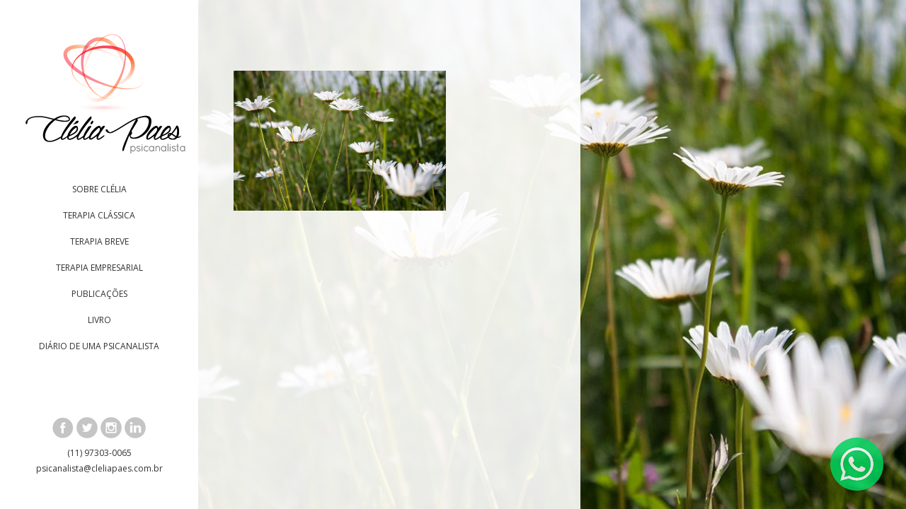

--- FILE ---
content_type: text/html; charset=UTF-8
request_url: https://www.cleliapaes.com.br/classica/back_consulta/
body_size: 29524
content:
<!DOCTYPE html>

<html dir="ltr" lang="pt-BR" prefix="og: https://ogp.me/ns#">

<head profile="https://gmpg.org/xfn/11">

<meta http-equiv="Content-Type" content="text/html; charset=utf-8" />
<meta name="author" content="Seu nome" />
<meta name="viewport" content="width=device-width, initial-scale=1">



<link rel="alternate" type="application/rss+xml" title="Clélia Paes RSS Feed" href="https://www.cleliapaes.com.br/feed/" />
<link rel="pingback" href="https://www.cleliapaes.com.br/xmlrpc.php" />


		<!-- All in One SEO 4.6.8.1 - aioseo.com -->
		<title>back_consulta | Clélia Paes</title>
		<meta name="robots" content="max-image-preview:large" />
		<link rel="canonical" href="https://www.cleliapaes.com.br/classica/back_consulta/" />
		<meta name="generator" content="All in One SEO (AIOSEO) 4.6.8.1" />
		<meta property="og:locale" content="pt_BR" />
		<meta property="og:site_name" content="Clélia Paes | Psicanalista" />
		<meta property="og:type" content="article" />
		<meta property="og:title" content="back_consulta | Clélia Paes" />
		<meta property="og:url" content="https://www.cleliapaes.com.br/classica/back_consulta/" />
		<meta property="article:published_time" content="2015-08-13T19:35:08+00:00" />
		<meta property="article:modified_time" content="2015-08-13T19:35:08+00:00" />
		<meta name="twitter:card" content="summary_large_image" />
		<meta name="twitter:title" content="back_consulta | Clélia Paes" />
		<script type="application/ld+json" class="aioseo-schema">
			{"@context":"https:\/\/schema.org","@graph":[{"@type":"BreadcrumbList","@id":"https:\/\/www.cleliapaes.com.br\/classica\/back_consulta\/#breadcrumblist","itemListElement":[{"@type":"ListItem","@id":"https:\/\/www.cleliapaes.com.br\/#listItem","position":1,"name":"In\u00edcio","item":"https:\/\/www.cleliapaes.com.br\/","nextItem":"https:\/\/www.cleliapaes.com.br\/classica\/back_consulta\/#listItem"},{"@type":"ListItem","@id":"https:\/\/www.cleliapaes.com.br\/classica\/back_consulta\/#listItem","position":2,"name":"back_consulta","previousItem":"https:\/\/www.cleliapaes.com.br\/#listItem"}]},{"@type":"ItemPage","@id":"https:\/\/www.cleliapaes.com.br\/classica\/back_consulta\/#itempage","url":"https:\/\/www.cleliapaes.com.br\/classica\/back_consulta\/","name":"back_consulta | Cl\u00e9lia Paes","inLanguage":"pt-BR","isPartOf":{"@id":"https:\/\/www.cleliapaes.com.br\/#website"},"breadcrumb":{"@id":"https:\/\/www.cleliapaes.com.br\/classica\/back_consulta\/#breadcrumblist"},"author":{"@id":"https:\/\/www.cleliapaes.com.br\/author\/clelia\/#author"},"creator":{"@id":"https:\/\/www.cleliapaes.com.br\/author\/clelia\/#author"},"datePublished":"2015-08-13T19:35:08-03:00","dateModified":"2015-08-13T19:35:08-03:00"},{"@type":"Organization","@id":"https:\/\/www.cleliapaes.com.br\/#organization","name":"Cl\u00e9lia Paes","description":"Psicanalista","url":"https:\/\/www.cleliapaes.com.br\/"},{"@type":"Person","@id":"https:\/\/www.cleliapaes.com.br\/author\/clelia\/#author","url":"https:\/\/www.cleliapaes.com.br\/author\/clelia\/","name":"Cl\u00e9lia Paes","image":{"@type":"ImageObject","@id":"https:\/\/www.cleliapaes.com.br\/classica\/back_consulta\/#authorImage","url":"https:\/\/secure.gravatar.com\/avatar\/fcb0774784e3b70e607ce0fe472b02e3?s=96&d=mm&r=g","width":96,"height":96,"caption":"Cl\u00e9lia Paes"}},{"@type":"WebSite","@id":"https:\/\/www.cleliapaes.com.br\/#website","url":"https:\/\/www.cleliapaes.com.br\/","name":"Cl\u00e9lia Paes","description":"Psicanalista","inLanguage":"pt-BR","publisher":{"@id":"https:\/\/www.cleliapaes.com.br\/#organization"}}]}
		</script>
		<!-- All in One SEO -->

<link rel="alternate" type="application/rss+xml" title="Feed de comentários para Clélia Paes &raquo; back_consulta" href="https://www.cleliapaes.com.br/classica/back_consulta/feed/" />
<script type="text/javascript">
/* <![CDATA[ */
window._wpemojiSettings = {"baseUrl":"https:\/\/s.w.org\/images\/core\/emoji\/15.0.3\/72x72\/","ext":".png","svgUrl":"https:\/\/s.w.org\/images\/core\/emoji\/15.0.3\/svg\/","svgExt":".svg","source":{"concatemoji":"https:\/\/www.cleliapaes.com.br\/wp-includes\/js\/wp-emoji-release.min.js?ver=6.6.4"}};
/*! This file is auto-generated */
!function(i,n){var o,s,e;function c(e){try{var t={supportTests:e,timestamp:(new Date).valueOf()};sessionStorage.setItem(o,JSON.stringify(t))}catch(e){}}function p(e,t,n){e.clearRect(0,0,e.canvas.width,e.canvas.height),e.fillText(t,0,0);var t=new Uint32Array(e.getImageData(0,0,e.canvas.width,e.canvas.height).data),r=(e.clearRect(0,0,e.canvas.width,e.canvas.height),e.fillText(n,0,0),new Uint32Array(e.getImageData(0,0,e.canvas.width,e.canvas.height).data));return t.every(function(e,t){return e===r[t]})}function u(e,t,n){switch(t){case"flag":return n(e,"\ud83c\udff3\ufe0f\u200d\u26a7\ufe0f","\ud83c\udff3\ufe0f\u200b\u26a7\ufe0f")?!1:!n(e,"\ud83c\uddfa\ud83c\uddf3","\ud83c\uddfa\u200b\ud83c\uddf3")&&!n(e,"\ud83c\udff4\udb40\udc67\udb40\udc62\udb40\udc65\udb40\udc6e\udb40\udc67\udb40\udc7f","\ud83c\udff4\u200b\udb40\udc67\u200b\udb40\udc62\u200b\udb40\udc65\u200b\udb40\udc6e\u200b\udb40\udc67\u200b\udb40\udc7f");case"emoji":return!n(e,"\ud83d\udc26\u200d\u2b1b","\ud83d\udc26\u200b\u2b1b")}return!1}function f(e,t,n){var r="undefined"!=typeof WorkerGlobalScope&&self instanceof WorkerGlobalScope?new OffscreenCanvas(300,150):i.createElement("canvas"),a=r.getContext("2d",{willReadFrequently:!0}),o=(a.textBaseline="top",a.font="600 32px Arial",{});return e.forEach(function(e){o[e]=t(a,e,n)}),o}function t(e){var t=i.createElement("script");t.src=e,t.defer=!0,i.head.appendChild(t)}"undefined"!=typeof Promise&&(o="wpEmojiSettingsSupports",s=["flag","emoji"],n.supports={everything:!0,everythingExceptFlag:!0},e=new Promise(function(e){i.addEventListener("DOMContentLoaded",e,{once:!0})}),new Promise(function(t){var n=function(){try{var e=JSON.parse(sessionStorage.getItem(o));if("object"==typeof e&&"number"==typeof e.timestamp&&(new Date).valueOf()<e.timestamp+604800&&"object"==typeof e.supportTests)return e.supportTests}catch(e){}return null}();if(!n){if("undefined"!=typeof Worker&&"undefined"!=typeof OffscreenCanvas&&"undefined"!=typeof URL&&URL.createObjectURL&&"undefined"!=typeof Blob)try{var e="postMessage("+f.toString()+"("+[JSON.stringify(s),u.toString(),p.toString()].join(",")+"));",r=new Blob([e],{type:"text/javascript"}),a=new Worker(URL.createObjectURL(r),{name:"wpTestEmojiSupports"});return void(a.onmessage=function(e){c(n=e.data),a.terminate(),t(n)})}catch(e){}c(n=f(s,u,p))}t(n)}).then(function(e){for(var t in e)n.supports[t]=e[t],n.supports.everything=n.supports.everything&&n.supports[t],"flag"!==t&&(n.supports.everythingExceptFlag=n.supports.everythingExceptFlag&&n.supports[t]);n.supports.everythingExceptFlag=n.supports.everythingExceptFlag&&!n.supports.flag,n.DOMReady=!1,n.readyCallback=function(){n.DOMReady=!0}}).then(function(){return e}).then(function(){var e;n.supports.everything||(n.readyCallback(),(e=n.source||{}).concatemoji?t(e.concatemoji):e.wpemoji&&e.twemoji&&(t(e.twemoji),t(e.wpemoji)))}))}((window,document),window._wpemojiSettings);
/* ]]> */
</script>
<style id='wp-emoji-styles-inline-css' type='text/css'>

	img.wp-smiley, img.emoji {
		display: inline !important;
		border: none !important;
		box-shadow: none !important;
		height: 1em !important;
		width: 1em !important;
		margin: 0 0.07em !important;
		vertical-align: -0.1em !important;
		background: none !important;
		padding: 0 !important;
	}
</style>
<link rel='stylesheet' id='wp-block-library-css' href='https://www.cleliapaes.com.br/wp-includes/css/dist/block-library/style.min.css?ver=6.6.4' type='text/css' media='all' />
<style id='classic-theme-styles-inline-css' type='text/css'>
/*! This file is auto-generated */
.wp-block-button__link{color:#fff;background-color:#32373c;border-radius:9999px;box-shadow:none;text-decoration:none;padding:calc(.667em + 2px) calc(1.333em + 2px);font-size:1.125em}.wp-block-file__button{background:#32373c;color:#fff;text-decoration:none}
</style>
<style id='global-styles-inline-css' type='text/css'>
:root{--wp--preset--aspect-ratio--square: 1;--wp--preset--aspect-ratio--4-3: 4/3;--wp--preset--aspect-ratio--3-4: 3/4;--wp--preset--aspect-ratio--3-2: 3/2;--wp--preset--aspect-ratio--2-3: 2/3;--wp--preset--aspect-ratio--16-9: 16/9;--wp--preset--aspect-ratio--9-16: 9/16;--wp--preset--color--black: #000000;--wp--preset--color--cyan-bluish-gray: #abb8c3;--wp--preset--color--white: #ffffff;--wp--preset--color--pale-pink: #f78da7;--wp--preset--color--vivid-red: #cf2e2e;--wp--preset--color--luminous-vivid-orange: #ff6900;--wp--preset--color--luminous-vivid-amber: #fcb900;--wp--preset--color--light-green-cyan: #7bdcb5;--wp--preset--color--vivid-green-cyan: #00d084;--wp--preset--color--pale-cyan-blue: #8ed1fc;--wp--preset--color--vivid-cyan-blue: #0693e3;--wp--preset--color--vivid-purple: #9b51e0;--wp--preset--gradient--vivid-cyan-blue-to-vivid-purple: linear-gradient(135deg,rgba(6,147,227,1) 0%,rgb(155,81,224) 100%);--wp--preset--gradient--light-green-cyan-to-vivid-green-cyan: linear-gradient(135deg,rgb(122,220,180) 0%,rgb(0,208,130) 100%);--wp--preset--gradient--luminous-vivid-amber-to-luminous-vivid-orange: linear-gradient(135deg,rgba(252,185,0,1) 0%,rgba(255,105,0,1) 100%);--wp--preset--gradient--luminous-vivid-orange-to-vivid-red: linear-gradient(135deg,rgba(255,105,0,1) 0%,rgb(207,46,46) 100%);--wp--preset--gradient--very-light-gray-to-cyan-bluish-gray: linear-gradient(135deg,rgb(238,238,238) 0%,rgb(169,184,195) 100%);--wp--preset--gradient--cool-to-warm-spectrum: linear-gradient(135deg,rgb(74,234,220) 0%,rgb(151,120,209) 20%,rgb(207,42,186) 40%,rgb(238,44,130) 60%,rgb(251,105,98) 80%,rgb(254,248,76) 100%);--wp--preset--gradient--blush-light-purple: linear-gradient(135deg,rgb(255,206,236) 0%,rgb(152,150,240) 100%);--wp--preset--gradient--blush-bordeaux: linear-gradient(135deg,rgb(254,205,165) 0%,rgb(254,45,45) 50%,rgb(107,0,62) 100%);--wp--preset--gradient--luminous-dusk: linear-gradient(135deg,rgb(255,203,112) 0%,rgb(199,81,192) 50%,rgb(65,88,208) 100%);--wp--preset--gradient--pale-ocean: linear-gradient(135deg,rgb(255,245,203) 0%,rgb(182,227,212) 50%,rgb(51,167,181) 100%);--wp--preset--gradient--electric-grass: linear-gradient(135deg,rgb(202,248,128) 0%,rgb(113,206,126) 100%);--wp--preset--gradient--midnight: linear-gradient(135deg,rgb(2,3,129) 0%,rgb(40,116,252) 100%);--wp--preset--font-size--small: 13px;--wp--preset--font-size--medium: 20px;--wp--preset--font-size--large: 36px;--wp--preset--font-size--x-large: 42px;--wp--preset--spacing--20: 0.44rem;--wp--preset--spacing--30: 0.67rem;--wp--preset--spacing--40: 1rem;--wp--preset--spacing--50: 1.5rem;--wp--preset--spacing--60: 2.25rem;--wp--preset--spacing--70: 3.38rem;--wp--preset--spacing--80: 5.06rem;--wp--preset--shadow--natural: 6px 6px 9px rgba(0, 0, 0, 0.2);--wp--preset--shadow--deep: 12px 12px 50px rgba(0, 0, 0, 0.4);--wp--preset--shadow--sharp: 6px 6px 0px rgba(0, 0, 0, 0.2);--wp--preset--shadow--outlined: 6px 6px 0px -3px rgba(255, 255, 255, 1), 6px 6px rgba(0, 0, 0, 1);--wp--preset--shadow--crisp: 6px 6px 0px rgba(0, 0, 0, 1);}:where(.is-layout-flex){gap: 0.5em;}:where(.is-layout-grid){gap: 0.5em;}body .is-layout-flex{display: flex;}.is-layout-flex{flex-wrap: wrap;align-items: center;}.is-layout-flex > :is(*, div){margin: 0;}body .is-layout-grid{display: grid;}.is-layout-grid > :is(*, div){margin: 0;}:where(.wp-block-columns.is-layout-flex){gap: 2em;}:where(.wp-block-columns.is-layout-grid){gap: 2em;}:where(.wp-block-post-template.is-layout-flex){gap: 1.25em;}:where(.wp-block-post-template.is-layout-grid){gap: 1.25em;}.has-black-color{color: var(--wp--preset--color--black) !important;}.has-cyan-bluish-gray-color{color: var(--wp--preset--color--cyan-bluish-gray) !important;}.has-white-color{color: var(--wp--preset--color--white) !important;}.has-pale-pink-color{color: var(--wp--preset--color--pale-pink) !important;}.has-vivid-red-color{color: var(--wp--preset--color--vivid-red) !important;}.has-luminous-vivid-orange-color{color: var(--wp--preset--color--luminous-vivid-orange) !important;}.has-luminous-vivid-amber-color{color: var(--wp--preset--color--luminous-vivid-amber) !important;}.has-light-green-cyan-color{color: var(--wp--preset--color--light-green-cyan) !important;}.has-vivid-green-cyan-color{color: var(--wp--preset--color--vivid-green-cyan) !important;}.has-pale-cyan-blue-color{color: var(--wp--preset--color--pale-cyan-blue) !important;}.has-vivid-cyan-blue-color{color: var(--wp--preset--color--vivid-cyan-blue) !important;}.has-vivid-purple-color{color: var(--wp--preset--color--vivid-purple) !important;}.has-black-background-color{background-color: var(--wp--preset--color--black) !important;}.has-cyan-bluish-gray-background-color{background-color: var(--wp--preset--color--cyan-bluish-gray) !important;}.has-white-background-color{background-color: var(--wp--preset--color--white) !important;}.has-pale-pink-background-color{background-color: var(--wp--preset--color--pale-pink) !important;}.has-vivid-red-background-color{background-color: var(--wp--preset--color--vivid-red) !important;}.has-luminous-vivid-orange-background-color{background-color: var(--wp--preset--color--luminous-vivid-orange) !important;}.has-luminous-vivid-amber-background-color{background-color: var(--wp--preset--color--luminous-vivid-amber) !important;}.has-light-green-cyan-background-color{background-color: var(--wp--preset--color--light-green-cyan) !important;}.has-vivid-green-cyan-background-color{background-color: var(--wp--preset--color--vivid-green-cyan) !important;}.has-pale-cyan-blue-background-color{background-color: var(--wp--preset--color--pale-cyan-blue) !important;}.has-vivid-cyan-blue-background-color{background-color: var(--wp--preset--color--vivid-cyan-blue) !important;}.has-vivid-purple-background-color{background-color: var(--wp--preset--color--vivid-purple) !important;}.has-black-border-color{border-color: var(--wp--preset--color--black) !important;}.has-cyan-bluish-gray-border-color{border-color: var(--wp--preset--color--cyan-bluish-gray) !important;}.has-white-border-color{border-color: var(--wp--preset--color--white) !important;}.has-pale-pink-border-color{border-color: var(--wp--preset--color--pale-pink) !important;}.has-vivid-red-border-color{border-color: var(--wp--preset--color--vivid-red) !important;}.has-luminous-vivid-orange-border-color{border-color: var(--wp--preset--color--luminous-vivid-orange) !important;}.has-luminous-vivid-amber-border-color{border-color: var(--wp--preset--color--luminous-vivid-amber) !important;}.has-light-green-cyan-border-color{border-color: var(--wp--preset--color--light-green-cyan) !important;}.has-vivid-green-cyan-border-color{border-color: var(--wp--preset--color--vivid-green-cyan) !important;}.has-pale-cyan-blue-border-color{border-color: var(--wp--preset--color--pale-cyan-blue) !important;}.has-vivid-cyan-blue-border-color{border-color: var(--wp--preset--color--vivid-cyan-blue) !important;}.has-vivid-purple-border-color{border-color: var(--wp--preset--color--vivid-purple) !important;}.has-vivid-cyan-blue-to-vivid-purple-gradient-background{background: var(--wp--preset--gradient--vivid-cyan-blue-to-vivid-purple) !important;}.has-light-green-cyan-to-vivid-green-cyan-gradient-background{background: var(--wp--preset--gradient--light-green-cyan-to-vivid-green-cyan) !important;}.has-luminous-vivid-amber-to-luminous-vivid-orange-gradient-background{background: var(--wp--preset--gradient--luminous-vivid-amber-to-luminous-vivid-orange) !important;}.has-luminous-vivid-orange-to-vivid-red-gradient-background{background: var(--wp--preset--gradient--luminous-vivid-orange-to-vivid-red) !important;}.has-very-light-gray-to-cyan-bluish-gray-gradient-background{background: var(--wp--preset--gradient--very-light-gray-to-cyan-bluish-gray) !important;}.has-cool-to-warm-spectrum-gradient-background{background: var(--wp--preset--gradient--cool-to-warm-spectrum) !important;}.has-blush-light-purple-gradient-background{background: var(--wp--preset--gradient--blush-light-purple) !important;}.has-blush-bordeaux-gradient-background{background: var(--wp--preset--gradient--blush-bordeaux) !important;}.has-luminous-dusk-gradient-background{background: var(--wp--preset--gradient--luminous-dusk) !important;}.has-pale-ocean-gradient-background{background: var(--wp--preset--gradient--pale-ocean) !important;}.has-electric-grass-gradient-background{background: var(--wp--preset--gradient--electric-grass) !important;}.has-midnight-gradient-background{background: var(--wp--preset--gradient--midnight) !important;}.has-small-font-size{font-size: var(--wp--preset--font-size--small) !important;}.has-medium-font-size{font-size: var(--wp--preset--font-size--medium) !important;}.has-large-font-size{font-size: var(--wp--preset--font-size--large) !important;}.has-x-large-font-size{font-size: var(--wp--preset--font-size--x-large) !important;}
:where(.wp-block-post-template.is-layout-flex){gap: 1.25em;}:where(.wp-block-post-template.is-layout-grid){gap: 1.25em;}
:where(.wp-block-columns.is-layout-flex){gap: 2em;}:where(.wp-block-columns.is-layout-grid){gap: 2em;}
:root :where(.wp-block-pullquote){font-size: 1.5em;line-height: 1.6;}
</style>
<link rel='stylesheet' id='contact-form-7-css' href='https://www.cleliapaes.com.br/wp-content/plugins/contact-form-7/includes/css/styles.css?ver=5.9.8' type='text/css' media='all' />
<link rel='stylesheet' id='estilo-css' href='https://www.cleliapaes.com.br/wp-content/themes/celiapaes-2024/style.css?ver=6.6.4' type='text/css' media='all' />
<link rel='stylesheet' id='responsivo-css' href='https://www.cleliapaes.com.br/wp-content/themes/celiapaes-2024/responsivo.css?002&#038;ver=6.6.4' type='text/css' media='all' />
<link rel='stylesheet' id='slick-css-css' href='https://www.cleliapaes.com.br/wp-content/themes/celiapaes-2024/slick/slick.css?ver=1.8.1' type='text/css' media='all' />
<link rel='stylesheet' id='slick-theme-css-css' href='https://www.cleliapaes.com.br/wp-content/themes/celiapaes-2024/slick/slick-theme.css?ver=1.8.1' type='text/css' media='all' />
<script type="text/javascript" src="https://www.cleliapaes.com.br/wp-includes/js/jquery/jquery.min.js?ver=3.7.1" id="jquery-core-js"></script>
<script type="text/javascript" src="https://www.cleliapaes.com.br/wp-includes/js/jquery/jquery-migrate.min.js?ver=3.4.1" id="jquery-migrate-js"></script>
<script type="text/javascript" src="https://www.cleliapaes.com.br/wp-content/themes/celiapaes-2024/script.js?020&amp;ver=6.6.4" id="blogive-script-js"></script>
<link rel="https://api.w.org/" href="https://www.cleliapaes.com.br/wp-json/" /><link rel="alternate" title="JSON" type="application/json" href="https://www.cleliapaes.com.br/wp-json/wp/v2/media/12934" /><link rel="EditURI" type="application/rsd+xml" title="RSD" href="https://www.cleliapaes.com.br/xmlrpc.php?rsd" />
<meta name="generator" content="WordPress 6.6.4" />
<link rel='shortlink' href='https://www.cleliapaes.com.br/?p=12934' />
<link rel="alternate" title="oEmbed (JSON)" type="application/json+oembed" href="https://www.cleliapaes.com.br/wp-json/oembed/1.0/embed?url=https%3A%2F%2Fwww.cleliapaes.com.br%2Fclassica%2Fback_consulta%2F" />
<link rel="alternate" title="oEmbed (XML)" type="text/xml+oembed" href="https://www.cleliapaes.com.br/wp-json/oembed/1.0/embed?url=https%3A%2F%2Fwww.cleliapaes.com.br%2Fclassica%2Fback_consulta%2F&#038;format=xml" />
    <script type="text/javascript">
        var ajaxurl = 'https://www.cleliapaes.com.br/wp-admin/admin-ajax.php';
    </script>
    <style type="text/css">.recentcomments a{display:inline !important;padding:0 !important;margin:0 !important;}</style><link rel="icon" href="https://www.cleliapaes.com.br/wp-content/uploads/2024/08/cropped-Favicon-2-32x32.png" sizes="32x32" />
<link rel="icon" href="https://www.cleliapaes.com.br/wp-content/uploads/2024/08/cropped-Favicon-2-192x192.png" sizes="192x192" />
<link rel="apple-touch-icon" href="https://www.cleliapaes.com.br/wp-content/uploads/2024/08/cropped-Favicon-2-180x180.png" />
<meta name="msapplication-TileImage" content="https://www.cleliapaes.com.br/wp-content/uploads/2024/08/cropped-Favicon-2-270x270.png" />
		<style type="text/css" id="wp-custom-css">
			#home-page .content #conteudo-page {
    margin: 0 auto;
    max-width: 650px;
}		</style>
		
<link rel="icon" href="https://www.cleliapaes.com.br/wp-content/themes/celiapaes-2024/images/x-icon.png" type="image/x-icon"/>
<link rel="shortcut icon" href="https://www.cleliapaes.com.br/wp-content/themes/celiapaes-2024/images/x-icon.png" type="image/x-icon"/>

<!-- Google Analytics -->

<script>
  (function(i,s,o,g,r,a,m){i['GoogleAnalyticsObject']=r;i[r]=i[r]||function(){
  (i[r].q=i[r].q||[]).push(arguments)},i[r].l=1*new Date();a=s.createElement(o),
  m=s.getElementsByTagName(o)[0];a.async=1;a.src=g;m.parentNode.insertBefore(a,m)
  })(window,document,'script','https://www.google-analytics.com/analytics.js','ga');

  ga('create', 'UA-100379052-1', 'auto');
  ga('send', 'pageview');

</script>

<script>
  (function(i,s,o,g,r,a,m){i['GoogleAnalyticsObject']=r;i[r]=i[r]||function(){
  (i[r].q=i[r].q||[]).push(arguments)},i[r].l=1*new Date();a=s.createElement(o),
  m=s.getElementsByTagName(o)[0];a.async=1;a.src=g;m.parentNode.insertBefore(a,m)
  })(window,document,'script','https://www.google-analytics.com/analytics.js','ga');

  ga('create', 'UA-100379052-1', 'auto');
  ga('send', 'pageview');
</script>

<link rel="stylesheet" type="text/css" href="https://www.cleliapaes.com.br/wp-content/themes/celiapaes-2024/style-psicanalise-empresarial.css?0.001" />
</head>

<body>

<script>
  window.fbAsyncInit = function() {
    FB.init({
      appId      : '1023107537733707',
      xfbml      : true,
      version    : 'v2.4'
    });
  };

  (function(d, s, id){
     var js, fjs = d.getElementsByTagName(s)[0];
     if (d.getElementById(id)) {return;}
     js = d.createElement(s); js.id = id;
     js.src = "//connect.facebook.net/pt_BR/sdk.js?";
     fjs.parentNode.insertBefore(js, fjs);
   }(document, 'script', 'facebook-jssdk'));
</script>

<div id="fb-root"></div>
<script>(function(d, s, id) {
  var js, fjs = d.getElementsByTagName(s)[0];
  if (d.getElementById(id)) return;
  js = d.createElement(s); js.id = id;
  js.src = "//connect.facebook.net/pt_BR/sdk.js#xfbml=1&version=v2.4&appId=1023107537733707";
  fjs.parentNode.insertBefore(js, fjs);
}(document, 'script', 'facebook-jssdk'));</script>


  <div id="menuresp">
    <a href="https://www.cleliapaes.com.br">
      <img id="logo" src="https://www.cleliapaes.com.br/wp-content/themes/celiapaes-2024/images/logo.png">
    </a>

    <img id="botao_2024" class="abre" src="https://www.cleliapaes.com.br/wp-content/themes/celiapaes-2024/images/menu.png">
  </div>

  <div id="corpo">
	<div id="mainpage">
  <!--
    Site desenvolvido por Charllon Lobo
  -->
    <div id="headermenu" class="menucla">

        <a href="https://www.cleliapaes.com.br">
          <img id="logomenu" src="https://www.cleliapaes.com.br/wp-content/themes/celiapaes-2024/images/logo.png">
        </a>

        <div class="menuheader"><ul id="menu-menu" class="menu"><li id="menu-item-12938" class="menu-item menu-item-type-post_type menu-item-object-page menu-item-12938"><a href="https://www.cleliapaes.com.br/sobre-2-2/">Sobre Clélia</a></li>
<li id="menu-item-13329" class="menu-item menu-item-type-post_type menu-item-object-page menu-item-13329"><a href="https://www.cleliapaes.com.br/classica/">Terapia Clássica</a></li>
<li id="menu-item-13328" class="menu-item menu-item-type-post_type menu-item-object-page menu-item-13328"><a href="https://www.cleliapaes.com.br/breve/">Terapia Breve</a></li>
<li id="menu-item-13758" class="menu-item menu-item-type-post_type menu-item-object-page menu-item-13758"><a href="https://www.cleliapaes.com.br/terapia-empresarial/">Terapia Empresarial</a></li>
<li id="menu-item-12936" class="menu-item menu-item-type-post_type menu-item-object-page menu-item-12936"><a href="https://www.cleliapaes.com.br/publicacoes/">Publicações</a></li>
<li id="menu-item-13390" class="menu-item menu-item-type-custom menu-item-object-custom menu-item-13390"><a href="https://www.cleliapaes.com.br/livro/">Livro</a></li>
<li id="menu-item-13035" class="menu-item menu-item-type-post_type menu-item-object-page menu-item-13035"><a href="https://www.cleliapaes.com.br/diario-de-uma-psicanalista/">Diário de uma Psicanalista</a></li>
</ul></div>
        <div id="contato_header">
        	<div class="d_flex">
                <a href="https://www.facebook.com/DiarioDeUmPsicanalista?fref=ts" target="_blank">
                	<img src="https://www.cleliapaes.com.br/wp-content/themes/celiapaes-2024/images/facebook.png">
                </a>
                <a href="https://twitter.com/CleliaPaes?s=17" target="_blank">
                	<img src="https://www.cleliapaes.com.br/wp-content/themes/celiapaes-2024/images/twitter.png">
                </a>
                <a href="https://www.instagram.com/cleliapaes_psicanalista/?hl=pt-br" target="_blank">
                	<img src="https://www.cleliapaes.com.br/wp-content/themes/celiapaes-2024/images/instagram.png">
                </a>
                <a href="https://www.linkedin.com/in/cl%C3%A9lia-paes-7b2085b2" target="_blank">
                	<img src="https://www.cleliapaes.com.br/wp-content/themes/celiapaes-2024/images/linkedin.png">
                </a>
          	</div>

          <p>(11) 97303-0065</p>
          <p>psicanalista@cleliapaes.com.br</p>
        </div>
    </div>

									
	            <div class="content main" style="background-image: url('https://www.cleliapaes.com.br/wp-content/uploads/2015/08/back_consulta.jpg');">

					<div class="conteudo">
						<p class="attachment"><a href='https://www.cleliapaes.com.br/wp-content/uploads/2015/08/back_consulta.jpg'><img fetchpriority="high" decoding="async" width="300" height="198" src="https://www.cleliapaes.com.br/wp-content/uploads/2015/08/back_consulta-300x198.jpg" class="attachment-medium size-medium" alt="" srcset="https://www.cleliapaes.com.br/wp-content/uploads/2015/08/back_consulta-300x198.jpg 300w, https://www.cleliapaes.com.br/wp-content/uploads/2015/08/back_consulta-1024x675.jpg 1024w, https://www.cleliapaes.com.br/wp-content/uploads/2015/08/back_consulta.jpg 1053w" sizes="(max-width: 300px) 100vw, 300px" /></a></p>
					</div>


	            </div>
	    		
</div>
<div id="rodape" class="d_flex">
    <a href="https://www.facebook.com/DiarioDeUmPsicanalista?fref=ts" target="_blank">
        <img src="https://www.cleliapaes.com.br/wp-content/themes/celiapaes-2024/images/facebook.png">
    </a>
    <a href="https://twitter.com/CleliaPaes?s=17" target="_blank">
        <img src="https://www.cleliapaes.com.br/wp-content/themes/celiapaes-2024/images/twitter.png">
    </a>
    <a href="https://www.instagram.com/cleliapaes_psicanalista/?hl=pt-br" target="_blank">
        <img src="https://www.cleliapaes.com.br/wp-content/themes/celiapaes-2024/images/instagram.png">
    </a>
    <a href="https://www.linkedin.com/in/cl%C3%A9lia-paes-7b2085b2" target="_blank">
        <img src="https://www.cleliapaes.com.br/wp-content/themes/celiapaes-2024/images/linkedin.png">
    </a>
</div>
</div>

<style>
    #btn_flutuante{
        position: fixed;
        bottom: 3%;
        right: 2.5%;
        z-index: 9999;

        -webkit-transition: 0.2s ease-out;
        -moz-transition: 0.2s ease-out;
        -o-transition: 0.2s ease-out;
        transition: 0.2s ease-out;
        opacity: 0.85;
    }
    #btn_flutuante:hover{
        opacity: 1;
    }
</style>
    <div id="btn_flutuante">
    <a href="https://api.whatsapp.com/send?phone=5511973030065" target="_blank">
        <img src="https://www.cleliapaes.com.br/wp-content/themes/celiapaes-2024/images/flutuante-whatsapp.png" alt="" width="" height="">
    </a>
</div>

<script type="text/javascript" src="https://www.cleliapaes.com.br/wp-includes/js/dist/hooks.min.js?ver=2810c76e705dd1a53b18" id="wp-hooks-js"></script>
<script type="text/javascript" src="https://www.cleliapaes.com.br/wp-includes/js/dist/i18n.min.js?ver=5e580eb46a90c2b997e6" id="wp-i18n-js"></script>
<script type="text/javascript" id="wp-i18n-js-after">
/* <![CDATA[ */
wp.i18n.setLocaleData( { 'text direction\u0004ltr': [ 'ltr' ] } );
/* ]]> */
</script>
<script type="text/javascript" src="https://www.cleliapaes.com.br/wp-content/plugins/contact-form-7/includes/swv/js/index.js?ver=5.9.8" id="swv-js"></script>
<script type="text/javascript" id="contact-form-7-js-extra">
/* <![CDATA[ */
var wpcf7 = {"api":{"root":"https:\/\/www.cleliapaes.com.br\/wp-json\/","namespace":"contact-form-7\/v1"}};
/* ]]> */
</script>
<script type="text/javascript" src="https://www.cleliapaes.com.br/wp-content/plugins/contact-form-7/includes/js/index.js?ver=5.9.8" id="contact-form-7-js"></script>
<script type="text/javascript" src="https://www.cleliapaes.com.br/wp-content/themes/celiapaes-2024/slick/slick.min.js?ver=1.8.1" id="slick-js-js"></script>
<script type="text/javascript" id="slick-js-js-after">
/* <![CDATA[ */
        jQuery(document).ready(function($){
            $('.meu-slider').slick({
                dots: true,
                infinite: true,
                slidesToShow: 1,
                slidesToScroll: 1,
                autoplay: true,
                autoplaySpeed: 10000,
                arrows: true,
            });
        });
    
/* ]]> */
</script>
</body>
</html>

--- FILE ---
content_type: text/css
request_url: https://www.cleliapaes.com.br/wp-content/themes/celiapaes-2024/style.css?ver=6.6.4
body_size: 9480
content:
/*
Theme Name: Clélia Paes 2024
Theme URI: https://dkribeiro.com/
Description: Clélia Paes Psicanalista.
Version: 2.0
Author: Charllon Lobo (editado por: Henrique S. Gois)
Tags: Clélia Paes, Psicanalista, clélia, paes
*/
@import url(https://fonts.googleapis.com/css?family=Playfair+Display:400italic,400,700,700italic);
@import url(https://fonts.googleapis.com/css?family=Open+Sans:400,300,700,700italic,400italic,300italic);

a{
	text-decoration:none;
	-webkit-transition: color 0.2s ease-in; /*safari e chrome */
 	-moz-transition: color 0.2s ease-in; /* firefox */
	-o-transition: color 0.2s ease-in; /* opera */
	color: #68A0E3;
}
a:hover{
	color: #FF703F;
}
body {
	font-family: 'Playfair Display', serif;
	margin:0;
	padding:0;
	background-color:#FFF;
	font-size: 14px;
	color: #313131;
}
#corpo{
	width: 100%;
	overflow: hidden;
	display: block;
}
#mainpage {
	margin: 0 auto;
	width: 100%;
	display: table;
	overflow: hidden;
}

.d_flex{
	display: flex;
	flex-wrap: wrap;
	justify-content: center;
}
.d_flex a{
	margin: 2px;
}

/* ------------------------------ cabecalho ------------------------------ */

#menuresp{
	width: calc(100% - 20px);
	background-color: #FFF;
	padding: 10px;
	overflow: hidden;
	display: none;
}
#menuresp #logo{
	margin-top: -80px;
	width: 150px;
}
#menuresp #botao_2024{
	width: 35px;
	float: right;
	margin-bottom: -10px;
	cursor: pointer;
	display: block !important;
}

#headermenu{
	width: 280px;
	float: left;
	display:block;
	font-size: 13px;
	font-family: 'Open Sans', sans-serif;
}

#headermenu #logomenu{
	height: 170px;
	width: 226px;
	margin: 48px 0 37px 36px;
}

.menu{
	text-align: center;
}

.menucla ul{
	padding:0;
	margin: 0;
}

.menucla li{
	list-style: none;
	margin-bottom: 20px;
	font-size: 12px;
	vertical-align: middle;
	border-radius: 3px;
	text-transform: uppercase;
}

.menucla li.current-menu-item{

	background: url("images/linha.png");
	background-size: 167px 1px;
	background-repeat: no-repeat;
	background-position: center;
}

.menucla li a{

	text-decoration:none;
	margin: 0;
	background: #FFFFFF;
	color: #313131;
}
.menucla li a:hover{
	color: #FB6E6E;
}
.menucla li.current-menu-item a{

	color: #FB6E6E;
	padding: 0 10px;
}

#contato_header{
	margin: 90px 0 0;
}
#contato_header a img{
	height: 30px;
	width: 30px;
	margin:0 auto 10px;
	align-content: center;
	float:none;
	display:block;
}

#contato_header p{

	padding-bottom: 5px;
	margin: 0;
	text-align: center;
	font-size: 12px;
}

#localizacao{

	text-align: center;
	margin-top: 25px;
}

#localizacao a{

	font-size: 12px;
	text-decoration: none;
	color: #313131;
	text-align: center;
}

#localizacao a img{
	height: 14px;
	width: 10px;
	margin: 0;
}

/* ------------------------------ Home ------------------------------ */
#home-page .content{

	display: block;
	width: calc(100% - 280px);
	float: left;
	background-size: cover;
	background-position: bottom;
}
#home-page .content img{
	height:auto;
	border:none;
}
#home-page .content #conteudo-page .aspas{
	margin: 0;
}

#home-page .content #conteudo-page{
	padding-top: 215px;
}

#home-page .content #conteudo-page p{
	font-size: 20px;
	color: #2C4250;
}
.botaohome{
	margin: 0 10px;
}

/* ------------------------------ TODAS AS OUTRAS PAGINAS ------------------------------ */

.main{
	display: block;
	height: 100%;
	width: calc(100% - 280px);
	float: left;
	background-size: cover;
}

.conteudo{
	background: rgba(255,255,255,0.9);
	width: 440px;
	padding: 100px 50px 50px;
	float: left;
	margin: 0;
	font-family: 'Open Sans', sans-serif;
}

.conteudo h1{
	font-family: 'Playfair Display', serif;
	color: #406592;
	font-size: 48px;
	font-style: italic;
	margin: 0 0 15px;
	padding: 0;
	line-height: 40px;
	font-weight: normal;
}
.conteudo h2{
	font-family: 'Playfair Display', serif;
	color: #406592;
	font-size: 24px;
	margin: 0;
	padding: 0;
	font-weight: normal;
}
.conteudo h3{
	font-family: 'Playfair Display', serif;
	font-size: 22px;
	color: #111010;
	font-weight: normal;
	margin: 0;
	padding: 0;
}

.conteudo p{
	margin-top: 0;
	color: #4B4B4B;
}

.conteudo #CEP {

	margin-left: calc(50% - 66px);
}

/* ------------------------------ Publicações ------------------------------ */
#publicacao-page{
	width: calc(100% - 280px);
	height: auto;
	margin-top: 125px;
	float: left;
	list-style: none;
}

.postinho{

	min-height: 420px;
	width: 260px;
	margin-left: 50px;
	margin-bottom: 50px;
	float: left;
	border-style: solid;
	border-width: 1px;
	border-color: #D7D7D7;
}

.postinho img{

	height: 130px;
	width: 260px;
	margin-bottom: 20px;
}

.datepost{

	padding: 0 0 20px 10px;
	color: #B1B1B1;
	font-family: 'Open Sans', sans-serif;
	font-weight: bold;
	font-size: 12px;
}

.titpost{

	font-family: 'Playfair Display', serif;
	font-size: 18px;
	color: #111111;
	padding-bottom: 18px;
}

.postinho .contentpost{

	height: 165px;
	color: #7B7B7B;
	font-family: 'Open Sans', sans-serif;
	font-size: 14px;
	margin: 0 10px;

}

#publicacao-page .postinho .contentpost .por{

	display: none;
}

.postinho a .readmore{

	padding: 0;
	margin: 30px 0 0 10px;
	font-family: 'Open Sans', sans-serif;
	font-size: 12px;
	text-transform: uppercase;
	font-weight: bold;
	color: #7B7B7B;
}
/* ------------------------------ Post ------------------------------ */
#internal-post{

	width: 620px;
	margin: 125px 0 0 50px;
	float: left;
 }

#internal-post .post img{

	width: 100%;
	margin-bottom: 35px;
}

#internal-post .post .datepost{
	padding-left: 0;
}

#internal-post .post .titpost{

	padding: 0;
}

#internal-post .post .por{

	padding-bottom: 15px;
	font-size: 13px;
	font-family: 'Open Sans', sans-serif;
	color: #4B4B4B;
}

#internal-post .post .content{

	color: #7B7B7B;
	font-family: 'Open Sans', sans-serif;
	font-size: 14px;
}

#internal-post .post .content p{
	margin: inherit;
}

.content .readtoo{
	width: calc(100% + 50px);
	display: table;
	padding-bottom: 40px;
}
.content .readtoo p{
	margin: 60px 0 30px !important;
	font-size: 18px;
	font-family: 'Playfair Display', serif;
	color: #406592;
}

.content .readtoo p:after{
	display: block;
	width: 100%;
	content: "";
	border-bottom: solid 1px #406592;
	margin-top: -10px;
}
.content .readtoo p span{
	background-color: #FFF;
	display: inline-block;
	padding-right: 10px;
}

#internal-post .post .content .minipostinho{

	height: 170px;
	width: 180px;
	margin-right: 40px;
	float: left;
	list-style: none;
}

#internal-post .post .content .minipostinho img{

	height: 90px;
	width: 180px;
	margin-bottom: 20px;
}

#internal-post .post .content .minipostinho .datepost{

	padding-bottom: 5px;
	color: #B1B1B1;
	font-family: 'Open Sans', sans-serif;
	font-weight: bold;
	font-size: 12px;
}

.minipostinho .titpost{

	font-family: 'Playfair Display', serif;
	font-size: 14px;
	color: #111111;
	padding-bottom: 20px;
}

/* ------------------------------ Contato ------------------------------ */

/*	\/	*/
.conteudo .contact-form{

	margin-top: 40px;
}

.contato .contact-form div{

	padding: 5px 0 5px 5px;
	margin-bottom: 13px;
	background: #FFFFFF;
	border-style: solid;
	border-width: 1px;
	border-color: #CFCFCF;
}

.conteudo .contact-form label{

	padding-right: 5px;
	margin-bottom: 0;
	color: #4B4B4B;
	font-size: 11px;
	font-family: 'Open Sans', sans-serif;
	font-weight: lighter;
	text-transform: uppercase;
	float: left;
}

.contato .contact-form label span{

	display: none;
}

.contact__input{
	position: relative;
	margin-bottom: 13px;
}
.conteudo .contato{
	padding-top: 25px;
}
.contact__button{
	display: flex;
	justify-content: flex-end;
	padding-bottom: 20px;
}
.contact__button input{
	height: 30px;
    width: 100px;
    background-color: #FA3F3E;
    font-size: 16px;
    color: #FFFFFF;
    font-weight: bold;
    font-style: italic;
    font-family: 'Playfair Display', serif;
    cursor: pointer;
    border: 0;
}
.contact__input .contact__input__label{
	position: absolute;
	top: 6px;
	left: 3px;
	font-size: 11px;
    font-family: 'Open Sans', sans-serif;
	font-weight: lighter;
	text-transform: uppercase;
	color: #4B4B4B;
	z-index: 1;
}
.contact__input:nth-of-type(5) .contact__input__label{
	top: 2px;
}
.contact__input input{

	padding-left: 47px;
    padding-top: 5px;
	padding-bottom: 5px;
    border: 1px solid #CFCFCF;
	margin-bottom: 0;
	color: #4B4B4B;
	font-size: 11px;
	font-family: 'Open Sans', sans-serif;
	font-weight: lighter;
	width: 100%;
	box-sizing: border-box;
}
.contact__input:nth-of-type(4) input{
	padding-left: 65px;
}
.contact__input textarea{
	padding-left: 63px;
	height: 100px;
	width: 100%;
	margin-bottom: 0;
	border: 1px solid #CFCFCF;
	color: #4B4B4B;
	font-size: 11px;
	font-family: 'Open Sans', sans-serif;
	font-weight: lighter;
	box-sizing: border-box;
}

.conteudo .contact-form .contact-submit{

	margin: 0;
	padding-bottom: 25px;
}

.conteudo .contact-form .contact-submit .pushbutton-wide{

	height: 30px;
	width: 100px;
	float: right;
	background-color: #FA3F3E;
	font-size: 16px;
	color: #FFFFFF;
	font-weight: bold;
	font-style: italic;
	font-family: 'Playfair Display', serif;
	cursor: pointer;
	border: 0;
}


.navigation {
	display:block;
	text-align: center;
	margin:20px 0;
	width: 100%;
	clear: both;
}
.paginas a{
	padding:2px 5px;
	display:inline-block;
	border-radius:3px;
	text-decoration:none;
}
.paginas a:hover{
	color: #FF703F;
}

.paginas .current{
	padding:2px 5px;
	font-size:20px;
}


#rodape{
	display: none;
}
@media screen and (max-width: 940px) {
	#rodape{
		display: flex;
		width: 100%;
		margin: 0 5px;
		padding: 0;
	}
}

--- FILE ---
content_type: text/css
request_url: https://www.cleliapaes.com.br/wp-content/themes/celiapaes-2024/responsivo.css?002&ver=6.6.4
body_size: 725
content:

@media screen  and (max-width:820px)
{
	#mainpage{ overflow: hidden; width: calc(100% + 280px); margin-left: -280px; }
	#headermenu #logomenu{ display: none; }
	#headermenu { padding-top: 20px;}
	.conteudo{ width: calc(100% - 100px); padding-top: 50px; }
	#menuresp{ display: block; }
	#internal-post { margin: 0 auto 0 10px; float: left; width: calc(100% - 300px); }
	.content .readtoo{ width: 100%; }
	#publicacao-page  { margin-top: 0px; }

	#mainpage.aberto{
		overflow: hidden;
		width: calc(100% + 280px);
		margin-left: 0px !important;
	}
}

@media screen  and (max-width:400px)
{
	.postinho{
		width: 90%;
		float: none;
		margin: 0 auto 40px;
		display: block;
	}
	.postinho img{
		width: 100%;
		height: auto;
	}
}

--- FILE ---
content_type: text/css
request_url: https://www.cleliapaes.com.br/wp-content/themes/celiapaes-2024/style-psicanalise-empresarial.css?0.001
body_size: 341
content:
.conteudo.grande{
	background: #fff;
	width: 65vw;
}
@media screen and (max-width: 880px){
	.conteudo.grande{
		width: 75vw;
	}
}

.slick-slide img {
    display: block;
	width: 100%;
	height: auto;
}
.slick-prev:before, .slick-next:before {
    color: #666 !important;
}
.slick-prev {
    left: -20px;
}
.slick-next {
    right: -20px;
}

--- FILE ---
content_type: text/plain
request_url: https://www.google-analytics.com/j/collect?v=1&_v=j102&a=46850692&t=pageview&_s=1&dl=https%3A%2F%2Fwww.cleliapaes.com.br%2Fclassica%2Fback_consulta%2F&ul=en-us%40posix&dt=back_consulta%20%7C%20Cl%C3%A9lia%20Paes&sr=1280x720&vp=1280x720&_u=IEBAAEABAAAAACAAI~&jid=1976560309&gjid=671581374&cid=1699933773.1768699460&tid=UA-100379052-1&_gid=632428304.1768699460&_r=1&_slc=1&z=3845210
body_size: -452
content:
2,cG-CXBXJP5VJ2

--- FILE ---
content_type: application/x-javascript
request_url: https://www.cleliapaes.com.br/wp-content/themes/celiapaes-2024/script.js?020&ver=6.6.4
body_size: 1111
content:
jQuery(function($){

	//Definindo tamanho do body
	function sizeContent() {
		var newWidth = $(window).width();
		var newHeight = $(window).height();
		$("body, .main, #headermenu, #home-page .content").css("min-height", newHeight+'px');
		$(".conteudo").css("min-height", newHeight-150+'px');
		$(".conteudo").css("background-size", newWidth+50+'px');

		if(newWidth>820){
			$("#mainpage").css("margin-left", "0");
		}else{
			$("#mainpage").css("margin-left", "-280px");
			//$("#mainpage").css("margin-left", "0");
		}
	}
	$(document).ready(sizeContent);
	$(window).resize(sizeContent);

	/*$( "#botao_2024" ).toggle(function() {
		$("#mainpage").animate({ marginLeft: "0" },500);
	}, function() {
		$("#mainpage").animate({ marginLeft: "-280px" },500);
	});*/

	$("#botao_2024.abre").click(function(){
		$("#mainpage").css("margin-left", "0");
		$("#botao_2024").removeClass("abre");
		$("#botao_2024").addClass("fechar");
	});
	$("#botao_2024.fechar").click(function(){
		$("#mainpage").css("margin-left", "-280px");
		$("#botao_2024").removeClass("fechar");
		$("#botao_2024").addClass("abre");
	});

});